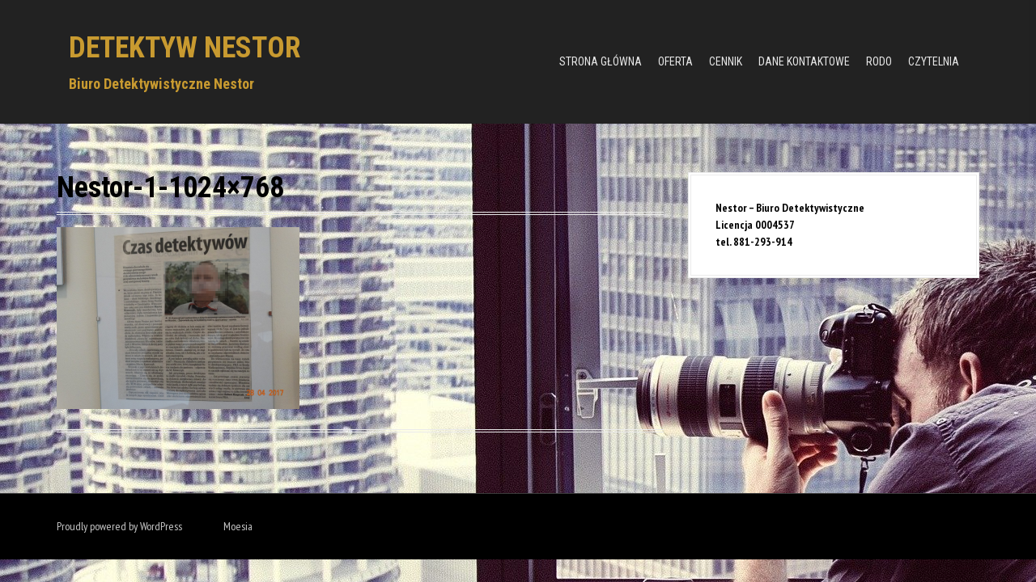

--- FILE ---
content_type: text/html; charset=UTF-8
request_url: https://www.detektyw-nestor.pl/strona-glowna/nestor-1-1024x768/
body_size: 6850
content:
<!DOCTYPE html>
<html lang="pl-PL">
<head>
<meta charset="UTF-8">
<meta name="viewport" content="width=device-width, initial-scale=1">
<link rel="profile" href="http://gmpg.org/xfn/11">


<meta name='robots' content='index, follow, max-image-preview:large, max-snippet:-1, max-video-preview:-1' />

	<!-- This site is optimized with the Yoast SEO plugin v21.3 - https://yoast.com/wordpress/plugins/seo/ -->
	<title>Nestor-1-1024x768 - Detektyw Nestor</title>
	<link rel="canonical" href="https://www.detektyw-nestor.pl/strona-glowna/nestor-1-1024x768/" />
	<meta property="og:locale" content="pl_PL" />
	<meta property="og:type" content="article" />
	<meta property="og:title" content="Nestor-1-1024x768 - Detektyw Nestor" />
	<meta property="og:url" content="https://www.detektyw-nestor.pl/strona-glowna/nestor-1-1024x768/" />
	<meta property="og:site_name" content="Detektyw Nestor" />
	<meta property="article:publisher" content="https://www.facebook.com/pages/Nestor/714103628681662" />
	<meta property="og:image" content="https://www.detektyw-nestor.pl/strona-glowna/nestor-1-1024x768" />
	<meta property="og:image:width" content="1024" />
	<meta property="og:image:height" content="768" />
	<meta property="og:image:type" content="image/png" />
	<script type="application/ld+json" class="yoast-schema-graph">{"@context":"https://schema.org","@graph":[{"@type":"WebPage","@id":"https://www.detektyw-nestor.pl/strona-glowna/nestor-1-1024x768/","url":"https://www.detektyw-nestor.pl/strona-glowna/nestor-1-1024x768/","name":"Nestor-1-1024x768 - Detektyw Nestor","isPartOf":{"@id":"https://www.detektyw-nestor.pl/#website"},"primaryImageOfPage":{"@id":"https://www.detektyw-nestor.pl/strona-glowna/nestor-1-1024x768/#primaryimage"},"image":{"@id":"https://www.detektyw-nestor.pl/strona-glowna/nestor-1-1024x768/#primaryimage"},"thumbnailUrl":"https://www.detektyw-nestor.pl/wp-content/uploads/2014/10/Nestor-1-1024x768.png","datePublished":"2017-10-29T13:58:01+00:00","dateModified":"2017-10-29T13:58:01+00:00","breadcrumb":{"@id":"https://www.detektyw-nestor.pl/strona-glowna/nestor-1-1024x768/#breadcrumb"},"inLanguage":"pl-PL","potentialAction":[{"@type":"ReadAction","target":["https://www.detektyw-nestor.pl/strona-glowna/nestor-1-1024x768/"]}]},{"@type":"ImageObject","inLanguage":"pl-PL","@id":"https://www.detektyw-nestor.pl/strona-glowna/nestor-1-1024x768/#primaryimage","url":"https://www.detektyw-nestor.pl/wp-content/uploads/2014/10/Nestor-1-1024x768.png","contentUrl":"https://www.detektyw-nestor.pl/wp-content/uploads/2014/10/Nestor-1-1024x768.png","width":1024,"height":768},{"@type":"BreadcrumbList","@id":"https://www.detektyw-nestor.pl/strona-glowna/nestor-1-1024x768/#breadcrumb","itemListElement":[{"@type":"ListItem","position":1,"name":"Strona główna","item":"https://www.detektyw-nestor.pl/"},{"@type":"ListItem","position":2,"name":"Detektyw Nestor","item":"https://www.detektyw-nestor.pl/"},{"@type":"ListItem","position":3,"name":"Nestor-1-1024&#215;768"}]},{"@type":"WebSite","@id":"https://www.detektyw-nestor.pl/#website","url":"https://www.detektyw-nestor.pl/","name":"Detektyw Nestor","description":"Biuro Detektywistyczne Nestor","publisher":{"@id":"https://www.detektyw-nestor.pl/#organization"},"potentialAction":[{"@type":"SearchAction","target":{"@type":"EntryPoint","urlTemplate":"https://www.detektyw-nestor.pl/?s={search_term_string}"},"query-input":"required name=search_term_string"}],"inLanguage":"pl-PL"},{"@type":"Organization","@id":"https://www.detektyw-nestor.pl/#organization","name":"Detektyw Nestor","url":"https://www.detektyw-nestor.pl/","logo":{"@type":"ImageObject","inLanguage":"pl-PL","@id":"https://www.detektyw-nestor.pl/#/schema/logo/image/","url":"https://www.detektyw-nestor.pl/wp-content/uploads/2017/04/w159-h160-k-no.png","contentUrl":"https://www.detektyw-nestor.pl/wp-content/uploads/2017/04/w159-h160-k-no.png","width":159,"height":160,"caption":"Detektyw Nestor"},"image":{"@id":"https://www.detektyw-nestor.pl/#/schema/logo/image/"},"sameAs":["https://www.facebook.com/pages/Nestor/714103628681662"]}]}</script>
	<!-- / Yoast SEO plugin. -->


<link rel='dns-prefetch' href='//fonts.googleapis.com' />
<link rel="alternate" type="application/rss+xml" title="Detektyw Nestor &raquo; Kanał z wpisami" href="https://www.detektyw-nestor.pl/feed/" />
<link rel="alternate" type="application/rss+xml" title="Detektyw Nestor &raquo; Kanał z komentarzami" href="https://www.detektyw-nestor.pl/comments/feed/" />
<script type="text/javascript">
window._wpemojiSettings = {"baseUrl":"https:\/\/s.w.org\/images\/core\/emoji\/14.0.0\/72x72\/","ext":".png","svgUrl":"https:\/\/s.w.org\/images\/core\/emoji\/14.0.0\/svg\/","svgExt":".svg","source":{"concatemoji":"https:\/\/www.detektyw-nestor.pl\/wp-includes\/js\/wp-emoji-release.min.js?ver=6.3.2"}};
/*! This file is auto-generated */
!function(i,n){var o,s,e;function c(e){try{var t={supportTests:e,timestamp:(new Date).valueOf()};sessionStorage.setItem(o,JSON.stringify(t))}catch(e){}}function p(e,t,n){e.clearRect(0,0,e.canvas.width,e.canvas.height),e.fillText(t,0,0);var t=new Uint32Array(e.getImageData(0,0,e.canvas.width,e.canvas.height).data),r=(e.clearRect(0,0,e.canvas.width,e.canvas.height),e.fillText(n,0,0),new Uint32Array(e.getImageData(0,0,e.canvas.width,e.canvas.height).data));return t.every(function(e,t){return e===r[t]})}function u(e,t,n){switch(t){case"flag":return n(e,"\ud83c\udff3\ufe0f\u200d\u26a7\ufe0f","\ud83c\udff3\ufe0f\u200b\u26a7\ufe0f")?!1:!n(e,"\ud83c\uddfa\ud83c\uddf3","\ud83c\uddfa\u200b\ud83c\uddf3")&&!n(e,"\ud83c\udff4\udb40\udc67\udb40\udc62\udb40\udc65\udb40\udc6e\udb40\udc67\udb40\udc7f","\ud83c\udff4\u200b\udb40\udc67\u200b\udb40\udc62\u200b\udb40\udc65\u200b\udb40\udc6e\u200b\udb40\udc67\u200b\udb40\udc7f");case"emoji":return!n(e,"\ud83e\udef1\ud83c\udffb\u200d\ud83e\udef2\ud83c\udfff","\ud83e\udef1\ud83c\udffb\u200b\ud83e\udef2\ud83c\udfff")}return!1}function f(e,t,n){var r="undefined"!=typeof WorkerGlobalScope&&self instanceof WorkerGlobalScope?new OffscreenCanvas(300,150):i.createElement("canvas"),a=r.getContext("2d",{willReadFrequently:!0}),o=(a.textBaseline="top",a.font="600 32px Arial",{});return e.forEach(function(e){o[e]=t(a,e,n)}),o}function t(e){var t=i.createElement("script");t.src=e,t.defer=!0,i.head.appendChild(t)}"undefined"!=typeof Promise&&(o="wpEmojiSettingsSupports",s=["flag","emoji"],n.supports={everything:!0,everythingExceptFlag:!0},e=new Promise(function(e){i.addEventListener("DOMContentLoaded",e,{once:!0})}),new Promise(function(t){var n=function(){try{var e=JSON.parse(sessionStorage.getItem(o));if("object"==typeof e&&"number"==typeof e.timestamp&&(new Date).valueOf()<e.timestamp+604800&&"object"==typeof e.supportTests)return e.supportTests}catch(e){}return null}();if(!n){if("undefined"!=typeof Worker&&"undefined"!=typeof OffscreenCanvas&&"undefined"!=typeof URL&&URL.createObjectURL&&"undefined"!=typeof Blob)try{var e="postMessage("+f.toString()+"("+[JSON.stringify(s),u.toString(),p.toString()].join(",")+"));",r=new Blob([e],{type:"text/javascript"}),a=new Worker(URL.createObjectURL(r),{name:"wpTestEmojiSupports"});return void(a.onmessage=function(e){c(n=e.data),a.terminate(),t(n)})}catch(e){}c(n=f(s,u,p))}t(n)}).then(function(e){for(var t in e)n.supports[t]=e[t],n.supports.everything=n.supports.everything&&n.supports[t],"flag"!==t&&(n.supports.everythingExceptFlag=n.supports.everythingExceptFlag&&n.supports[t]);n.supports.everythingExceptFlag=n.supports.everythingExceptFlag&&!n.supports.flag,n.DOMReady=!1,n.readyCallback=function(){n.DOMReady=!0}}).then(function(){return e}).then(function(){var e;n.supports.everything||(n.readyCallback(),(e=n.source||{}).concatemoji?t(e.concatemoji):e.wpemoji&&e.twemoji&&(t(e.twemoji),t(e.wpemoji)))}))}((window,document),window._wpemojiSettings);
</script>
<style type="text/css">
img.wp-smiley,
img.emoji {
	display: inline !important;
	border: none !important;
	box-shadow: none !important;
	height: 1em !important;
	width: 1em !important;
	margin: 0 0.07em !important;
	vertical-align: -0.1em !important;
	background: none !important;
	padding: 0 !important;
}
</style>
	<link rel='stylesheet' id='moesia-bootstrap-css' href='https://www.detektyw-nestor.pl/wp-content/themes/moesia/css/bootstrap/bootstrap.min.css?ver=1' type='text/css' media='all' />
<link rel='stylesheet' id='wp-block-library-css' href='https://www.detektyw-nestor.pl/wp-includes/css/dist/block-library/style.min.css?ver=6.3.2' type='text/css' media='all' />
<style id='classic-theme-styles-inline-css' type='text/css'>
/*! This file is auto-generated */
.wp-block-button__link{color:#fff;background-color:#32373c;border-radius:9999px;box-shadow:none;text-decoration:none;padding:calc(.667em + 2px) calc(1.333em + 2px);font-size:1.125em}.wp-block-file__button{background:#32373c;color:#fff;text-decoration:none}
</style>
<style id='global-styles-inline-css' type='text/css'>
body{--wp--preset--color--black: #000000;--wp--preset--color--cyan-bluish-gray: #abb8c3;--wp--preset--color--white: #ffffff;--wp--preset--color--pale-pink: #f78da7;--wp--preset--color--vivid-red: #cf2e2e;--wp--preset--color--luminous-vivid-orange: #ff6900;--wp--preset--color--luminous-vivid-amber: #fcb900;--wp--preset--color--light-green-cyan: #7bdcb5;--wp--preset--color--vivid-green-cyan: #00d084;--wp--preset--color--pale-cyan-blue: #8ed1fc;--wp--preset--color--vivid-cyan-blue: #0693e3;--wp--preset--color--vivid-purple: #9b51e0;--wp--preset--gradient--vivid-cyan-blue-to-vivid-purple: linear-gradient(135deg,rgba(6,147,227,1) 0%,rgb(155,81,224) 100%);--wp--preset--gradient--light-green-cyan-to-vivid-green-cyan: linear-gradient(135deg,rgb(122,220,180) 0%,rgb(0,208,130) 100%);--wp--preset--gradient--luminous-vivid-amber-to-luminous-vivid-orange: linear-gradient(135deg,rgba(252,185,0,1) 0%,rgba(255,105,0,1) 100%);--wp--preset--gradient--luminous-vivid-orange-to-vivid-red: linear-gradient(135deg,rgba(255,105,0,1) 0%,rgb(207,46,46) 100%);--wp--preset--gradient--very-light-gray-to-cyan-bluish-gray: linear-gradient(135deg,rgb(238,238,238) 0%,rgb(169,184,195) 100%);--wp--preset--gradient--cool-to-warm-spectrum: linear-gradient(135deg,rgb(74,234,220) 0%,rgb(151,120,209) 20%,rgb(207,42,186) 40%,rgb(238,44,130) 60%,rgb(251,105,98) 80%,rgb(254,248,76) 100%);--wp--preset--gradient--blush-light-purple: linear-gradient(135deg,rgb(255,206,236) 0%,rgb(152,150,240) 100%);--wp--preset--gradient--blush-bordeaux: linear-gradient(135deg,rgb(254,205,165) 0%,rgb(254,45,45) 50%,rgb(107,0,62) 100%);--wp--preset--gradient--luminous-dusk: linear-gradient(135deg,rgb(255,203,112) 0%,rgb(199,81,192) 50%,rgb(65,88,208) 100%);--wp--preset--gradient--pale-ocean: linear-gradient(135deg,rgb(255,245,203) 0%,rgb(182,227,212) 50%,rgb(51,167,181) 100%);--wp--preset--gradient--electric-grass: linear-gradient(135deg,rgb(202,248,128) 0%,rgb(113,206,126) 100%);--wp--preset--gradient--midnight: linear-gradient(135deg,rgb(2,3,129) 0%,rgb(40,116,252) 100%);--wp--preset--font-size--small: 13px;--wp--preset--font-size--medium: 20px;--wp--preset--font-size--large: 36px;--wp--preset--font-size--x-large: 42px;--wp--preset--spacing--20: 0.44rem;--wp--preset--spacing--30: 0.67rem;--wp--preset--spacing--40: 1rem;--wp--preset--spacing--50: 1.5rem;--wp--preset--spacing--60: 2.25rem;--wp--preset--spacing--70: 3.38rem;--wp--preset--spacing--80: 5.06rem;--wp--preset--shadow--natural: 6px 6px 9px rgba(0, 0, 0, 0.2);--wp--preset--shadow--deep: 12px 12px 50px rgba(0, 0, 0, 0.4);--wp--preset--shadow--sharp: 6px 6px 0px rgba(0, 0, 0, 0.2);--wp--preset--shadow--outlined: 6px 6px 0px -3px rgba(255, 255, 255, 1), 6px 6px rgba(0, 0, 0, 1);--wp--preset--shadow--crisp: 6px 6px 0px rgba(0, 0, 0, 1);}:where(.is-layout-flex){gap: 0.5em;}:where(.is-layout-grid){gap: 0.5em;}body .is-layout-flow > .alignleft{float: left;margin-inline-start: 0;margin-inline-end: 2em;}body .is-layout-flow > .alignright{float: right;margin-inline-start: 2em;margin-inline-end: 0;}body .is-layout-flow > .aligncenter{margin-left: auto !important;margin-right: auto !important;}body .is-layout-constrained > .alignleft{float: left;margin-inline-start: 0;margin-inline-end: 2em;}body .is-layout-constrained > .alignright{float: right;margin-inline-start: 2em;margin-inline-end: 0;}body .is-layout-constrained > .aligncenter{margin-left: auto !important;margin-right: auto !important;}body .is-layout-constrained > :where(:not(.alignleft):not(.alignright):not(.alignfull)){max-width: var(--wp--style--global--content-size);margin-left: auto !important;margin-right: auto !important;}body .is-layout-constrained > .alignwide{max-width: var(--wp--style--global--wide-size);}body .is-layout-flex{display: flex;}body .is-layout-flex{flex-wrap: wrap;align-items: center;}body .is-layout-flex > *{margin: 0;}body .is-layout-grid{display: grid;}body .is-layout-grid > *{margin: 0;}:where(.wp-block-columns.is-layout-flex){gap: 2em;}:where(.wp-block-columns.is-layout-grid){gap: 2em;}:where(.wp-block-post-template.is-layout-flex){gap: 1.25em;}:where(.wp-block-post-template.is-layout-grid){gap: 1.25em;}.has-black-color{color: var(--wp--preset--color--black) !important;}.has-cyan-bluish-gray-color{color: var(--wp--preset--color--cyan-bluish-gray) !important;}.has-white-color{color: var(--wp--preset--color--white) !important;}.has-pale-pink-color{color: var(--wp--preset--color--pale-pink) !important;}.has-vivid-red-color{color: var(--wp--preset--color--vivid-red) !important;}.has-luminous-vivid-orange-color{color: var(--wp--preset--color--luminous-vivid-orange) !important;}.has-luminous-vivid-amber-color{color: var(--wp--preset--color--luminous-vivid-amber) !important;}.has-light-green-cyan-color{color: var(--wp--preset--color--light-green-cyan) !important;}.has-vivid-green-cyan-color{color: var(--wp--preset--color--vivid-green-cyan) !important;}.has-pale-cyan-blue-color{color: var(--wp--preset--color--pale-cyan-blue) !important;}.has-vivid-cyan-blue-color{color: var(--wp--preset--color--vivid-cyan-blue) !important;}.has-vivid-purple-color{color: var(--wp--preset--color--vivid-purple) !important;}.has-black-background-color{background-color: var(--wp--preset--color--black) !important;}.has-cyan-bluish-gray-background-color{background-color: var(--wp--preset--color--cyan-bluish-gray) !important;}.has-white-background-color{background-color: var(--wp--preset--color--white) !important;}.has-pale-pink-background-color{background-color: var(--wp--preset--color--pale-pink) !important;}.has-vivid-red-background-color{background-color: var(--wp--preset--color--vivid-red) !important;}.has-luminous-vivid-orange-background-color{background-color: var(--wp--preset--color--luminous-vivid-orange) !important;}.has-luminous-vivid-amber-background-color{background-color: var(--wp--preset--color--luminous-vivid-amber) !important;}.has-light-green-cyan-background-color{background-color: var(--wp--preset--color--light-green-cyan) !important;}.has-vivid-green-cyan-background-color{background-color: var(--wp--preset--color--vivid-green-cyan) !important;}.has-pale-cyan-blue-background-color{background-color: var(--wp--preset--color--pale-cyan-blue) !important;}.has-vivid-cyan-blue-background-color{background-color: var(--wp--preset--color--vivid-cyan-blue) !important;}.has-vivid-purple-background-color{background-color: var(--wp--preset--color--vivid-purple) !important;}.has-black-border-color{border-color: var(--wp--preset--color--black) !important;}.has-cyan-bluish-gray-border-color{border-color: var(--wp--preset--color--cyan-bluish-gray) !important;}.has-white-border-color{border-color: var(--wp--preset--color--white) !important;}.has-pale-pink-border-color{border-color: var(--wp--preset--color--pale-pink) !important;}.has-vivid-red-border-color{border-color: var(--wp--preset--color--vivid-red) !important;}.has-luminous-vivid-orange-border-color{border-color: var(--wp--preset--color--luminous-vivid-orange) !important;}.has-luminous-vivid-amber-border-color{border-color: var(--wp--preset--color--luminous-vivid-amber) !important;}.has-light-green-cyan-border-color{border-color: var(--wp--preset--color--light-green-cyan) !important;}.has-vivid-green-cyan-border-color{border-color: var(--wp--preset--color--vivid-green-cyan) !important;}.has-pale-cyan-blue-border-color{border-color: var(--wp--preset--color--pale-cyan-blue) !important;}.has-vivid-cyan-blue-border-color{border-color: var(--wp--preset--color--vivid-cyan-blue) !important;}.has-vivid-purple-border-color{border-color: var(--wp--preset--color--vivid-purple) !important;}.has-vivid-cyan-blue-to-vivid-purple-gradient-background{background: var(--wp--preset--gradient--vivid-cyan-blue-to-vivid-purple) !important;}.has-light-green-cyan-to-vivid-green-cyan-gradient-background{background: var(--wp--preset--gradient--light-green-cyan-to-vivid-green-cyan) !important;}.has-luminous-vivid-amber-to-luminous-vivid-orange-gradient-background{background: var(--wp--preset--gradient--luminous-vivid-amber-to-luminous-vivid-orange) !important;}.has-luminous-vivid-orange-to-vivid-red-gradient-background{background: var(--wp--preset--gradient--luminous-vivid-orange-to-vivid-red) !important;}.has-very-light-gray-to-cyan-bluish-gray-gradient-background{background: var(--wp--preset--gradient--very-light-gray-to-cyan-bluish-gray) !important;}.has-cool-to-warm-spectrum-gradient-background{background: var(--wp--preset--gradient--cool-to-warm-spectrum) !important;}.has-blush-light-purple-gradient-background{background: var(--wp--preset--gradient--blush-light-purple) !important;}.has-blush-bordeaux-gradient-background{background: var(--wp--preset--gradient--blush-bordeaux) !important;}.has-luminous-dusk-gradient-background{background: var(--wp--preset--gradient--luminous-dusk) !important;}.has-pale-ocean-gradient-background{background: var(--wp--preset--gradient--pale-ocean) !important;}.has-electric-grass-gradient-background{background: var(--wp--preset--gradient--electric-grass) !important;}.has-midnight-gradient-background{background: var(--wp--preset--gradient--midnight) !important;}.has-small-font-size{font-size: var(--wp--preset--font-size--small) !important;}.has-medium-font-size{font-size: var(--wp--preset--font-size--medium) !important;}.has-large-font-size{font-size: var(--wp--preset--font-size--large) !important;}.has-x-large-font-size{font-size: var(--wp--preset--font-size--x-large) !important;}
.wp-block-navigation a:where(:not(.wp-element-button)){color: inherit;}
:where(.wp-block-post-template.is-layout-flex){gap: 1.25em;}:where(.wp-block-post-template.is-layout-grid){gap: 1.25em;}
:where(.wp-block-columns.is-layout-flex){gap: 2em;}:where(.wp-block-columns.is-layout-grid){gap: 2em;}
.wp-block-pullquote{font-size: 1.5em;line-height: 1.6;}
</style>
<link rel='stylesheet' id='moesia-style-css' href='https://www.detektyw-nestor.pl/wp-content/themes/moesia/style.css?ver=6.3.2' type='text/css' media='all' />
<style id='moesia-style-inline-css' type='text/css'>
.services-area { background-color: #fff !important; }
.employees-area { background-color: #fff !important; }
.employee-name { color: #222; }
.testimonials-area { background-color: #fff !important; }
.client-name { color: #222; }
.skills-area { background-color: #fff !important; }
.facts-area { background-color: #fff !important; }
.clients-area { background-color: #fff !important; }
.blockquote-area { background-color: #fff !important; }
.social-area { background-color: #fff !important; }
.projects-area { background-color: #fff !important; }
.link-icon, .pp-icon { color: #ff6b53; }
.latest-news-area { background-color: #fff !important; }
.action-area { background-color: #fff; }
.action-text { color: #aaa; }
.call-to-action { box-shadow: 0 5px 0 #C2503D; }
.welcome-title { color: #fff; }
.welcome-button { box-shadow: 0 5px 0 #C2503D; }
.welcome-button:active { box-shadow: 0 2px 0 #C2503D; }
.post-navigation .nav-previous, .post-navigation .nav-next, .paging-navigation .nav-previous, .paging-navigation .nav-next, .comment-respond input[type="submit"] { background-color: #dba832; }
.main-navigation a:hover, .entry-title a:hover, .entry-meta a:hover, .entry-footer a:hover, .social-widget li a::before, .author-social a, .widget a:hover, blockquote:before { color: #dba832; }
.panel.widget .widget-title:after, .so-panel.widget .widget-title:after { border-color: #dba832; }
::selection { background-color: #dba832; }
::-moz-selection { background-color: #dba832; }
.site-title a { color: #dba832; }
.site-description { color: #dba832; }
.entry-title, .entry-title a { color: #000000; }
body { color: #000000; }
.footer-widget-area, .site-footer { background-color: #000000; }
h1, h2, h3, h4, h5, h6, .main-navigation li, .fact, .all-news, .welcome-button, .call-to-action .employee-position, .post-navigation .nav-previous, .post-navigation .nav-next, .paging-navigation .nav-previous, .paging-navigation .nav-next { font-family: Roboto Condensed}
body { font-family: PT Sans Narrow}
h1 { font-size:36px; }
h2 { font-size:30px; }
h3 { font-size:24px; }
h4 { font-size:18px; }
h5 { font-size:14px; }
h6 { font-size:12px; }
body { font-size:14px; }
.main-navigation li { font-size:14px; }
@media only screen and (min-width: 1025px) { .has-banner,.has-banner::after { max-height:1440px; } }
@media only screen and (min-width: 1199px) { .has-banner,.has-banner::after { max-height:1440px; } }
@media only screen and (min-width: 991px) { .welcome-info { top:100px; } }
@media only screen and (min-width: 1199px) { .welcome-info { top:100px; } }

</style>
<link rel='stylesheet' id='moesia-headings-fonts-css' href='//fonts.googleapis.com/css?family=Roboto+Condensed%3A400italic%2C700italic%2C400%2C700&#038;ver=6.3.2' type='text/css' media='all' />
<link rel='stylesheet' id='moesia-body-fonts-css' href='//fonts.googleapis.com/css?family=PT+Sans+Narrow%3A400%2C700&#038;ver=6.3.2' type='text/css' media='all' />
<link rel='stylesheet' id='moesia-font-awesome-css' href='https://www.detektyw-nestor.pl/wp-content/themes/moesia/fonts/font-awesome.min.css?ver=6.3.2' type='text/css' media='all' />
<script type='text/javascript' src='https://www.detektyw-nestor.pl/wp-includes/js/jquery/jquery.min.js?ver=3.7.0' id='jquery-core-js'></script>
<script type='text/javascript' src='https://www.detektyw-nestor.pl/wp-includes/js/jquery/jquery-migrate.min.js?ver=3.4.1' id='jquery-migrate-js'></script>
<script type='text/javascript' src='https://www.detektyw-nestor.pl/wp-content/themes/moesia/js/waypoints.min.js?ver=1' id='moesia-waypoints-js'></script>
<script type='text/javascript' src='https://www.detektyw-nestor.pl/wp-content/themes/moesia/js/jquery.sticky.js?ver=1' id='moesia-sticky-js'></script>
<script type='text/javascript' src='https://www.detektyw-nestor.pl/wp-content/themes/moesia/js/scripts.js?ver=1' id='moesia-scripts-js'></script>
<script type='text/javascript' src='https://www.detektyw-nestor.pl/wp-content/themes/moesia/js/jquery.fitvids.js?ver=1' id='moesia-fitvids-js'></script>
<link rel="https://api.w.org/" href="https://www.detektyw-nestor.pl/wp-json/" /><link rel="alternate" type="application/json" href="https://www.detektyw-nestor.pl/wp-json/wp/v2/media/294" /><link rel="EditURI" type="application/rsd+xml" title="RSD" href="https://www.detektyw-nestor.pl/xmlrpc.php?rsd" />
<meta name="generator" content="WordPress 6.3.2" />
<link rel='shortlink' href='https://www.detektyw-nestor.pl/?p=294' />
<link rel="alternate" type="application/json+oembed" href="https://www.detektyw-nestor.pl/wp-json/oembed/1.0/embed?url=https%3A%2F%2Fwww.detektyw-nestor.pl%2Fstrona-glowna%2Fnestor-1-1024x768%2F" />
<link rel="alternate" type="text/xml+oembed" href="https://www.detektyw-nestor.pl/wp-json/oembed/1.0/embed?url=https%3A%2F%2Fwww.detektyw-nestor.pl%2Fstrona-glowna%2Fnestor-1-1024x768%2F&#038;format=xml" />
<!--[if lt IE 9]>
<script src="https://www.detektyw-nestor.pl/wp-content/themes/moesia/js/html5shiv.js"></script>
<![endif]-->
<style type="text/css" id="custom-background-css">
body.custom-background { background-image: url("https://www.detektyw-nestor.pl/wp-content/uploads/2014/12/detektyw-grudziądz2.jpg"); background-position: left top; background-size: auto; background-repeat: no-repeat; background-attachment: scroll; }
</style>
	</head>

<body class="attachment attachment-template-default attachmentid-294 attachment-png custom-background">

<div id="page" class="hfeed site">
	<a class="skip-link screen-reader-text" href="#content">Skip to content</a>

				<div class="top-bar">
			<div class="container">
				<div class="site-branding col-md-4"><h1 class="site-title"><a href="https://www.detektyw-nestor.pl/" rel="home">Detektyw Nestor</a></h1><h2 class="site-description">Biuro Detektywistyczne Nestor</h2></div><button class="menu-toggle btn"><i class="fa fa-bars"></i></button>
				<nav id="site-navigation" class="main-navigation col-md-8" role="navigation"><div class="menu-menu-1-container"><ul id="menu-menu-1" class="menu"><li id="menu-item-136" class="menu-item menu-item-type-post_type menu-item-object-page menu-item-home menu-item-136"><a href="https://www.detektyw-nestor.pl/">Strona Główna</a></li>
<li id="menu-item-137" class="menu-item menu-item-type-post_type menu-item-object-page menu-item-137"><a href="https://www.detektyw-nestor.pl/oferta/">Oferta</a></li>
<li id="menu-item-134" class="menu-item menu-item-type-post_type menu-item-object-page menu-item-134"><a href="https://www.detektyw-nestor.pl/cennik/">Cennik</a></li>
<li id="menu-item-135" class="menu-item menu-item-type-post_type menu-item-object-page menu-item-135"><a href="https://www.detektyw-nestor.pl/dane-kontaktowe/">Dane Kontaktowe</a></li>
<li id="menu-item-305" class="menu-item menu-item-type-post_type menu-item-object-page menu-item-305"><a href="https://www.detektyw-nestor.pl/rodo/">RODO</a></li>
<li id="menu-item-273" class="menu-item menu-item-type-post_type menu-item-object-page menu-item-273"><a href="https://www.detektyw-nestor.pl/czytelnia/">Czytelnia</a></li>
</ul></div></nav></div></div>
						<div id="content" class="site-content clearfix container">
		
	<div id="primary" class="content-area">
		<main id="main" class="site-main" role="main">

			
				
<article id="post-294" class="post-294 attachment type-attachment status-inherit hentry">

	
	<header class="entry-header">
		<h1 class="entry-title">Nestor-1-1024&#215;768</h1>	</header><!-- .entry-header -->

	<div class="entry-content">
		<p class="attachment"><a href='https://www.detektyw-nestor.pl/wp-content/uploads/2014/10/Nestor-1-1024x768.png'><img fetchpriority="high" width="300" height="225" src="https://www.detektyw-nestor.pl/wp-content/uploads/2014/10/Nestor-1-1024x768-300x225.png" class="attachment-medium size-medium" alt="" decoding="async" srcset="https://www.detektyw-nestor.pl/wp-content/uploads/2014/10/Nestor-1-1024x768-300x225.png 300w, https://www.detektyw-nestor.pl/wp-content/uploads/2014/10/Nestor-1-1024x768-768x576.png 768w, https://www.detektyw-nestor.pl/wp-content/uploads/2014/10/Nestor-1-1024x768.png 1024w" sizes="(max-width: 300px) 100vw, 300px" /></a></p>
			</div><!-- .entry-content -->
	<footer class="entry-footer">
			</footer><!-- .entry-footer -->
</article><!-- #post-## -->

				
			
		</main><!-- #main -->
	</div><!-- #primary -->


<div id="secondary" class="widget-area" role="complementary">
	<aside id="custom_html-2" class="widget_text widget widget_custom_html"><div class="textwidget custom-html-widget"><span style="color: #000000;"><strong>Nestor – Biuro Detektywistyczne</strong></span>
</br>
<span style="color: #000000;"><strong>Licencja 0004537</strong></span>
</br>
<span style="color: #000000;"><strong>tel. 881-293-914</strong></span></div></aside></div><!-- #secondary -->

		</div><!-- #content -->
		
		
	<footer id="colophon" class="site-footer" role="contentinfo">
				<div class="site-info container">
			<a href="//wordpress.org/">Proudly powered by WordPress</a>
			<span class="sep"> | </span>
			Theme: <a href="//athemes.com/theme/moesia" rel="nofollow">Moesia</a> by aThemes		</div><!-- .site-info -->
			</footer><!-- #colophon -->
	</div><!-- #page -->

<script type='text/javascript' src='https://www.detektyw-nestor.pl/wp-content/themes/moesia/js/navigation.js?ver=20120206' id='moesia-navigation-js'></script>
<script type='text/javascript' src='https://www.detektyw-nestor.pl/wp-content/themes/moesia/js/skip-link-focus-fix.js?ver=20130115' id='moesia-skip-link-focus-fix-js'></script>

</body>
</html>
